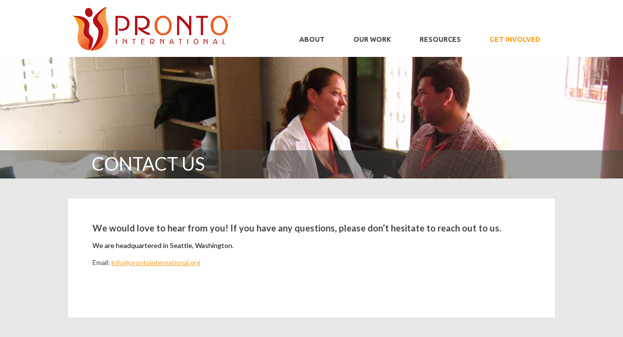

--- FILE ---
content_type: text/css
request_url: https://prontointernational.org/wp-content/themes/prontointernational/css/all.css
body_size: 6918
content:
* {
	margin:0;
	padding:0;
	font-size: 100.01%;
	max-height: 1000000px;
}
ul, ol, dl, p, h1, h2, h3, h4, h5, h6, address, form, table, blockquote, applet, embed, object, iframe, frameset{margin:0 0 14px;}
html, body, div, span, applet, embed, object, iframe, frameset,
p, q, blockquote, sub, sup, a, abbr, acronym, font, img, small, center,
h1, h2, h3, h4, h5, h6, b, strong, big, u, ins,
i, cite, em, var, dfn, address, s, strike, del,
dl, dt, dd, ol, ul, li, pre, code, kbd, samp, tt,
fieldset, legend, form, label, table, caption, tbody, tfoot, thead, tr, th, td,
article, aside, canvas, details, figcaption, figure, footer, header,
hgroup, menu, nav, section, summary, time, mark, audio,video{
	border:0;
	background:none;
}
html {
	font-size: 62.5%;
	background: #40413c;
}
body {
	color:#474843;
	font: 400 1.4em/1.5em "Lato", Arial, Helvetica, sans-serif;
	background:#fff;
	-webkit-text-size-adjust: 100%;
	-ms-text-size-adjust:100%;
	min-width: 1000px;
}
a {
	text-decoration:underline;
	color:#fa9d13;
	outline:none;
}
a:hover {text-decoration:none;}
input, textarea, select {
	font:100% arial,sans-serif;
	vertical-align:middle;
	color:#000;
	overflow: auto;
}
label{vertical-align:middle;}
button, input{
	width: auto;
	overflow: visible;
}
button::-moz-focus-inner{
	padding:0;
	border:0;
}
h1, h2, h3, h4, h5, h6, b, strong, th{font-weight:bold;}
h1{font-size:200%;}
h2{font-size:150%;}
h3{font-size:120%;}
h4{font-size:110%;}
h5{font-size:100%;}
h6{font-size:90%;}
i, cite, em, var, dfn, address{font-style:italic;}
u, ins {text-decoration: underline;}
s, strike, del {text-decoration: line-through;}
blockquote, blockquote:before, blockquote:after, q, q:before, q:after {quotes: none;}
blockquote:before, blockquote:after, q:before, q:after {content: '';}
blockquote{
	border-left:4px solid #ccc;
	padding-left:10px;
	margin-left:14px;
}
cite{
	display:block;
	text-align:right;
}
table, caption, tbody, tfoot, thead, tr, th, td{
	border-collapse: collapse;
	border-spacing: 0;
}
th, td{
	border:1px solid #ccc;
	padding:3px 7px;
	text-align:left;
	vertical-align:top;
}
th{
	border-color:#999;
	text-align:center;
	vertical-align:middle;
}
ul{margin-left:1px;}
ul ul,
ul ol,
ol ul,
ol ol{
	padding-left:18px;
	margin:0;
}
ul li, ol li{list-style-position:inside;}
ul>li{list-style-type:disc;}
dl dt{
	float:left;
	clear:left;
	padding-right:4px;
	font-weight:bold;
}
.comment-form textarea,
.comment-form input[type="text"],
.searchform input[type="text"]{
	border:1px solid #ccc;
	background:#fff;
	margin:0 4px 0 0;
	padding:3px 4px;
	width:300px;
}
.searchform input[type="text"]{width:200px;}
.commentlist{margin:0 0 14px;}
.commentlist .edit-link{margin:0;}
.commentlist-item .commentlist-item {padding:0 0 0 24px;}
.comment,
.commentlist-holder{overflow:hidden;}
.commentlist-item .commentlist-item,
.commentlist-item + .commentlist-item{padding-top:14px;}
.commentlist .avatar-holder{
	float:left;
	margin:0 14px 4px 0;
}
.comment-form label{
	display:block;
	padding-bottom:4px;
}
.comment-form textarea{
	padding:3px 4px;
	overflow:auto;
	margin:0;
	height:120px !important;
	width: 290px !important;
}
.navigation{ overflow:hidden; }
.navigation .next{ float:left; }
.navigation .prev{ float:right; }
.aligncenter { text-align: center; }
img.aligncenter { 
	display: block;
	margin: 0 auto;
}
.alignleft { float: left; }
.alignright { float: right; }
input[type=text], input[type=password], input[type=file], input[type=submit], textarea{-webkit-appearance:none; border-radius:0;}
input[type="search"]::-webkit-search-cancel-button {
	-webkit-appearance: none;
	display:none;
}
input[type=search]::-webkit-search-cancel-button,
input[type=search]::-webkit-search-decoration,
input[type=search]::-webkit-search-results-button,
input[type=search]::-webkit-search-results-decoration {-webkit-appearance:none;}
input[type=search] {
	-webkit-appearance:none;
	-webkit-box-sizing:content-box;
}
#header {
	padding: 10px 0 13px;
	position: relative;
	z-index: 11;
}
#header > .holder{
	width: 940px;
	margin:0 auto;
}
#header > .holder:after{
	content: "";
	display: block;
	clear: both;
}
#header .frame{
	text-align: right;
	float: right;
	width: 633px;
}
#header .frame > .box{
	margin: 0 0 42px;
	line-height: 21px;
}
.language-form {
	display: inline-block;
	vertical-align: top;
	text-align: left;
	margin: 0;
}
.language-form form{
	margin: 0;
}
.language-form select{ width: 152px; }
.btn-members {
	display: inline-block;
	vertical-align: top;
	font: 12px/14px  "Montserrat", Arial, Helvetica, sans-serif;
	margin: 0 0 0 6px;
}
.btn-members a{
	display: block;
	background: #fa9d13;
	color: #fff;
	text-decoration: none;
	padding: 5px 20px 5px 23px;
}
.btn-members:hover { opacity: .8; }
.btn-language {
	display: inline-block;
	vertical-align: top;
	font-size: 12px;
	line-height: 14px;
	margin: 0 0 0 7px ;
}
.btn-language a{
	display: block;
	background: #e8e8e8;
	color: #009881;
	text-decoration: none;
	padding: 4px 11px 6px 14px;
}
.btn-language:hover { opacity: .8; }
.logo {
	float: left;
	width: 326px;
	height: 90px;
	text-indent: -9999px;
	overflow: hidden;
	background: url(../images/sprite.png) no-repeat;
	position: relative;
	margin: 4px 0 0 -21px;
}
.logo a{
	display: block;
	height: 100%;
}
#nav { font: 700 14px/17px "Ubuntu", Arial, Helvetica, sans-serif; }
#nav > li{
	display: inline-block;
	vertical-align: top;
	list-style: none;
	text-transform: uppercase;
	font-weight: bold;
	position: relative;
	margin: 0 0 0 56px;
}
#nav > li:first-child{ margin: 0; }
#nav > li > a{
	text-decoration: none;
	color: #474843;
}
#nav > li.hover > a,
#nav > li.active > a{ color: #fa9d13; }
#nav .drop{
	position: absolute;
	top: 100%;
	left: 0;
	text-align: left;
	width: 231px;
	margin: 0 0 0 -30px;
	padding: 28px 0 0;
	display: none;
	color: #e8e8e8;
	z-index: 222;
}
#nav .drop > ul{
	padding: 19px 0 13px;
	background: #474843;
}
#nav .drop ul li{
	list-style: none;
	margin: 0 0 8px;
}
#nav .drop ul li a{
	color: #e8e8e8;
	text-decoration: none;
	display: block;
	padding: 5px 10px 5px 34px;
}
#nav .drop ul li a:hover{ color: #fa9d13; }
#nav .last .drop{
	margin: 0;
	left: auto;
	right: 0;
}
#nav > li.hover > .drop { display: block; }
.cycle-gallery {
	position: relative;
	width: 100%;
	margin: 0 0 77px;
}
.cycle-gallery .btn-read-more{ text-transform: capitalize; }
.cycle-gallery .mask {
	position: relative;
	overflow: hidden;
	height: 530px;
}
.cycle-gallery .mask .slideset {
	width: 99999px;
	float: left;
}
.cycle-gallery .mask .slide {
	float: left;
	width: 100%;
	position: relative;
	height: 530px;
	overflow: hidden;
}
.cycle-gallery .mask .slide .caption{
	position: absolute;
	bottom: 47px;
	line-height: 1.571em;
	left: 50%;
	width: 650px;
	color: #fff;
	margin: 0 0 0 -10449px;
	background: rgba(42, 128, 156, .9);
	padding: 23px 10px 15px 9999px;
	font-family: "Open Sans", Arial, Helvetica, sans-serif;
	max-height: 447px;
	overflow: hidden;
	z-index: 11;
}
.cycle-gallery .mask .slide .caption h2{
	font-size: 2.143em;
	line-height: 1.1em;
	font-weight: 600;
	margin: 0 0 1px;
}
.cycle-gallery .mask .slide .caption p{ margin: 0 0 10px; }
.cycle-gallery .mask .slide.active { z-index: 22; }
.cycle-gallery .mask .slide .bg-stretch {
	position: absolute;
	top: 0;
	left: 0;
	right: 0;
	bottom: 0;
}
.cycle-gallery .mask .slide .bg-stretch img{
	position: absolute;
	top: 0;
	left: 0;
}
.cycle-gallery > a{
	position: absolute;
	top: 233px;
	left: 0;
	z-index: 222;
	width: 66px; height: 64px;
	border-radius: 0 4px 4px 0;
	text-indent: -9999px;
	overflow: hidden;
	background: rgba(0, 0, 0, .33);
}
.cycle-gallery > a:hover{ background: rgba(0, 0, 0, .55); }
.cycle-gallery > a:after{
	position: absolute;
	content: "";
	background: url(../images/sprite.png) no-repeat -29px -90px ;
	top: 0;
	right: 0;
	left: 0;
	bottom: 0;
}
.cycle-gallery .btn-next {
	left: auto;
	right: 0;
	border-radius: 4px 0 0 4px;
}
.cycle-gallery .btn-prev { left: 0; }
.cycle-gallery .btn-next:after { background-position: -231px -89px; }
.cycle-gallery .pagination {
	position: absolute;
	z-index: 222;
	bottom: 6px;
	left: 0;
	right: 0;
	text-align: center;
}
.cycle-gallery .pagination ul{
	margin: 0;
	display: inline-block;
	vertical-align: top;
}
.cycle-gallery .pagination li{
	float: left;
	list-style: none;
	margin: 0 4px;
}
.cycle-gallery .pagination li a{
	display: block;
	height: 8px;
	width: 8px;
	border: 1px solid #fff;
	border-radius: 50%;
	text-indent: -9999px;
	overflow: hidden;
}
.cycle-gallery .pagination li a:hover{ background: #fff; }
.cycle-gallery .pagination li.active > a{
	background: #fff;
	cursor: default;
}
#main {
	position: relative;
	background: #e8e8e8;
}
#main:after {
	content: "";
	display: block;
	clear: both;
}
#main.home {
	width: 100%;
	margin: 0;
	overflow: hidden;
	z-index: 3;
	background: #fff;
}
.call-to-action {
	width: 902px;
	margin: 0 auto;
	overflow: hidden;
	padding: 0 0 59px;
}
.call-to-action .text-area{
	font: 1.714em/1.24em "Open Sans", Arial, Helvetica, sans-serif;
	text-align: center;
	margin: 0 0 58px;
	overflow: hidden;
}
.call-to-action .post-holder{
	width: 104%;
	overflow: hidden;
}
.call-to-action .post-holder .post{
	display: inline-block;
	vertical-align: top;
	width: 288px;
	margin: 0 16px 10px 0;
	text-align: center;
	font: 1.143em/1.625em "Open Sans", Arial, Helvetica, sans-serif;
}
.call-to-action .post-holder .image-frame{
	position: relative;
	height: 175px;
	display: table;
	width: 100%;
	text-transform: uppercase;
	font: 700 18px/21px "Ubuntu", Arial, Helvetica, sans-serif;
	margin: 0 0 27px;
}
.call-to-action .post-holder .image-frame > a{
	display: table-cell;
	vertical-align: middle;
	text-decoration: none;
	color: #fff;
}
.call-to-action .post-holder .image-frame > a:hover > .bg { display: none; }
.call-to-action .post-holder .image-frame .text {
	position: relative;
	display: inline-block;
	vertical-align: middle;
	border-bottom: 1px solid #fff;
	padding: 0 0 6px;
	margin: 0 0 5px;
	max-height: 413px;
	z-index: 11;
}
.call-to-action .post-holder .image-frame .bg {
	position: absolute;
	top: 0;
	left: 0;
	bottom: 0;
	right: 0;
	background: rgba(0, 0, 0, .55);
}
.call-to-action .post-holder .image-frame img{
	position: absolute;
	top: 0;
	left: 0;
}
.our-impact {
	position: relative;
	overflow: hidden;
	font-size: 1.286em;
	line-height: 1.667em;
}
.our-impact .bg-stretch{
	position: absolute;
	top: 0;
	left: 0;
	right: 0;
	bottom: 0;
	z-index: 0;
}
.home .our-impact .bg-stretch{ z-index: -1; }
.our-impact .bg-stretch img{
	position: absolute;
	top: 0;
	left: 0;
}
.our-impact > .holder{
	width: 1000px;
	margin: 0 auto;
	text-align: center;
	color: #fff;
	padding: 38px 0 2px;
}
.home .our-impact > .holder{
	padding: 80px 0;
}
.our-impact h2{
	font: 600 1.667em/1.1em "Open Sans", Arial, Helvetica, sans-serif;
	margin: 0 0 29px;
	position: relative;
	z-index: 1;
	text-align: left;
}
.home .our-impact h2{
	font: 600 2.667em/1.1em "Open Sans", Arial, Helvetica, sans-serif;
	margin: 0 0 23px;
	text-align: center;
	position: static;
}
.our-impact .text{ padding: 0 28px 23px; }
.carousel {
	font: 14px/ 18px "Open Sans", Arial, Helvetica, sans-serif;
	margin: 0 0 14px;
}
.carousel > strong{ font-weight: 600; }
.carousel .mask {
	position: relative;
	overflow: hidden;
	border: 1px solid  #e8e8e8;
	background: rgba(0,153,129,.6);
	border-radius: 4px;
	margin: 0 0 26px;
}
.carousel .mask:after,
.carousel .mask:before {
	content: "";
	position: absolute;
	top: 0;
	left: -1px;
	height: 9999px;
	width: 7px;
	background: rgba(0,153,129,1);
	border-radius: 4px;
	overflow: hidden;
	z-index: 1;
}
.home .carousel .mask:after,
.home .carousel .mask:before { width: 5px; }
.carousel .mask:after {
	left: auto;
	right: 0;
}
.carousel a{
	color: #fff;
}
.carousel .mask .slideset {
	width: 99999px;
	float: left;
}
.carousel .mask .slide {
	width: 390px;
	float: left;
	text-align: left;
	font-size: 1.14em;
	line-height: 1.38;
	padding: 20px 48px 9px 60px;
}
.carousel .mask .slide:before {
	position: absolute;
	content: "";
	top: 22px;
	bottom: 22px;
	width: 2px;
	background: #e8e8e8;
	margin: 0 0 0 -60px;
}
.carousel .mask .slide .number{
	font-size: 100px;
	line-height: 1;
	font-weight: 600;
	vertical-align: baseline;
	display: inline-block;
	margin: 0 11px 0 0;
}
.carousel .mask .slide .percent{
	font-size: 40px;
	line-height: 1;
	font-weight: 600;
	vertical-align: baseline;
	display: inline-block;
	margin: 0 4px;
}
.carousel .mask .slide .plus{
	display: inline-block;
	vertical-align: middle;
	position: relative;
	top: -10px;
	font-size: 48px;
	line-height: 1;
	font-weight: 600;
	margin: 0 4px;
}
.carousel .mask .slide .title{
	overflow: hidden;
	padding: 0 0 6px;
}
.carousel .mask .slide .title img{
	vertical-align: baseline;
	margin: 0 0 0 15px;
}
.carousel > a{
	position: absolute;
	top: 50%;
	left: 0;
	z-index: 9999;
	width: 63px;
	height: 64px;
	border-radius: 0 4px 4px 0;
	text-indent: 9999px;
	overflow: hidden;
	background: rgba(0, 0, 0, .33);
}
.carousel > a:hover{ background: rgba(0, 0, 0, .55); }
.carousel > a:after{
	position: absolute;
	content: "";
	background: url(../images/sprite.png) no-repeat -62px -110px;
	top: 50%;
	left: 50%;
	width: 12px;
	height: 22px;
	margin: -11px 0 0 -10px;
}
/* .home .carousel > a{ top: 373px; } */
.carousel .btn-next {
	left: auto;
	right: 0;
	border-radius: 4px 0 0 4px;
}
.carousel .btn-next:after {
	background-position: -258px -110px;
	margin: -11px 0 0 -4px;
}
.carousel .pagination {
	text-align: center;
	position: relative;
}
.carousel .pagination ul{
	margin: 0;
	display: inline-block;
	vertical-align: top;
}
.carousel .pagination li{
	float: left;
	list-style: none;
	margin: 0 4px;
}
.carousel .pagination li a{
	display: block;
	height: 8px;
	width: 8px;
	border: 1px solid #fff;
	border-radius: 50%;
	text-indent: -9999px;
	overflow: hidden;
}
.carousel .pagination li a:hover{ background: #fff; }
.carousel .pagination li.active > a{
	background: #fff;
	cursor: default;
}
.learn-more {
	display: inline-block;
	vertical-align: top;
	text-transform: uppercase;
	font: 600 16px/19px "Open Sans", Arial, Helvetica, sans-serif;
	color: #fff;
	border-radius: 4px;
	background: #fa9800;
	padding: 16px 60px;
	text-decoration: none;
}
.learn-more:hover { opacity: .8; }
.low-cost-tools {
	width: 900px;
	margin: 0 auto;
	text-align: center;
	padding: 65px 0;
}
.low-cost-tools h2{
	font-weight: 600;
	font-size: 2.526em;
	line-height: 1.1em;
	margin: 0 0 18px;
}
.low-cost-tools .headings{
	overflow: hidden;
	font: 1.357em/1.632em "Open Sans", Arial, Helvetica, sans-serif;
	padding: 0 0 59px;
}
.low-cost-tools .post-holder{
	overflow: hidden;
	padding: 0 0 25px;
}
.low-cost-tools .post{
	overflow: hidden;
	background: #2a809c;
	text-align: left;
	margin: 0 0 33px;
	font-size: 1.143em;
	line-height: 1.5em;
	color: #fff;
}
.low-cost-tools .post .text-area {
	overflow: hidden;
	padding: 25px 76px 9px 30px;
}
.low-cost-tools .post:first-child .text-area { padding: 25px 55px 9px 32px; }
.low-cost-tools .post .text-area h3{
	text-transform: capitalize;
	color: #fff;
	font-weight: normal;
	font-size: 1.5em;
	line-height: 1.167em;
	margin: 0 0 10px;
}
.low-cost-tools .post .text-area p{ margin: 0; }
.low-cost-tools .learn-more{ padding: 14px 41px 17px; }
.btn-learn-more {
	color: #fa9900;
	text-transform: uppercase;
	text-decoration: none;
	font-size: .875em;
	line-height: 1.714em;
}
.btn-learn-more:hover { text-decoration: underline; }
.btn-learn-more:after {
	content: "";
	display: inline-block;
	vertical-align: middle;
	background: url('../images/sprite.png') no-repeat -1px -137px;
	width: 4px;
	height: 6px;
	margin: 0 0 2px 5px;
}
#footer {
	background: #474843;
	color: #e8e8e8;
	padding: 56px 0 0 0;
}
#footer > .holder{
	width: 900px;
	margin: 0 auto;
	padding: 0 0 75px;
}
#footer > .holder:after{
	content: "";
	display: block;
	clear: both;
}
#footer .col{
	float: left;
	width: 160px;
	margin: 0 19px 0 0;
}
#footer .col:first-child{ margin: 0 23px 0 0; }
#footer .col h3{
	font-size: 1.071em;
	line-height:  1.6em;
	margin: 0 0 21px;
	text-transform: uppercase;
}
#footer .col ul{
	margin: 0;
	line-height: 1.214em;
}
#footer .col ul li{
	list-style: none;
	margin: 0 0 7px;
}
#footer .col ul li a{
	list-style: none;
	color: #868c85;
	text-decoration: none;
}
#footer .col ul li > span{
	list-style: none;
	color: #868c85;
	text-decoration: none;
	cursor: pointer;
}
#footer .col ul li > span:hover{ text-decoration: underline; }
#footer .col ul li a:hover{ text-decoration: underline; }
#footer > .frame{
	background: #40413c;
	padding: 13px 0 17px;
}
#footer > .frame .box {
	width: 900px;
	margin: 0 auto;
	text-align: center;
}
.copyrights{ color: #c5cfc6; }
.copyrights a{
	color: #c5cfc6;
	text-decoration: none;
}
.copyrights a:hover{ text-decoration: underline; }
.promo-box {
	position: relative;
	height: 250px;
	overflow: hidden;
	margin: 0 0 41px;
}
.promo-box .caption{
	position: absolute;
	bottom: 0;
	right:0;
	left: 0;
	z-index: 0;
	color: #fff;
	padding: 7px 0 10px;
	background: rgba(71,72,67,.5);
}
.promo-box .caption h1{
	color: #fff;
	width: 905px;
	margin: 0 auto;
	font-size: 2.714em;
	line-height: 1.1em;
	font-weight: normal;
}
.promo-box .bg-stretch{
	position: absolute;
	top: 0;
	right: 0;
	bottom: 0;
	left: 0;
}
.promo-box .bg-stretch img{
	position: absolute;
	top: 0;
	left: 0;
}
#twocolumns {
	width: 1000px;
	margin: 0 auto;
	padding: 0 0 72px;
}
#twocolumns:after {
	content: "";
	display: block;
	clear: both;
}
#content {
	background: #fff;
	padding: 51px 50px;
	overflow: hidden;
}
.about-us #content { padding: 51px 50px 54px; }
.about-us.add #content {
	width: auto;
	padding: 51px 350px 54px 50px;
}
.about-us.wp-test #content { width: auto; }
#content .post h2{
	color: #b70d12;
	font-size: 2em;
	line-height: 1.1em;
	font-weight: normal;
	margin: 0 0 16px;
}
#content .post {
	font-size: 1.071em;
	line-height: 1.6em;
	padding: 50px 0 51px;
	overflow: hidden;
	border-top: 1px solid #e8e8e8;
}
#content .post.last { padding: 50px 0 73px; }
#content .post:first-child {
	border: 0;
	padding-top: 0;
}
#content .post .btn-holder{
	overflow: hidden;
	font-size: 14px;
	line-height: 21px;
	margin: 0 0 23px;
}
#content .post .btn-holder  a{
	color: #c5cfc6;
	text-transform: uppercase;
	text-decoration: none;
	font-weight: 700;
	display: inline-block;
	vertical-align: top;
	position: relative;
}
#content .post .btn-holder a:hover{ text-decoration: underline; }
#content .post .btn-holder .date{
	padding: 0 0 0 28px;
	margin: 0 39px 0 0;
	color: #c5cfc6;
	text-transform: uppercase;
	text-decoration: none;
	font-weight: 700;
	font-style: normal;
	display: inline-block;
	vertical-align: top;
	position: relative;
}
#content .post .btn-holder .date:after{
	top: 2px;
	content: "";
	position: absolute;
	left: 0;
	background: url(../images/sprite.png) no-repeat 0 -180px;
	width: 16px;
	height: 16px;
}
#content .post .btn-holder .btn-author{
	padding:  0 0 0 22px;
	margin: 0 46px 0 0;
}
#content .post .btn-holder .btn-author:after{
	content: "";
	position: absolute;
	left: 0;
	top: 3px;
	background: url(../images/sprite.png) no-repeat -149px -181px;
	width: 14px;
	height: 14px;
}
#content .post .btn-holder .btn-categories{
	color: #c5cfc6;
	text-transform: uppercase;
	text-decoration: none;
	font-weight: 700;
	display: inline-block;
	vertical-align: top;
	position: relative;
	padding: 0 0 0 25px;
}
#content .post .btn-holder .btn-categories:after{
	background: url(../images/sprite.png) no-repeat -318px -180px;
	top: 2px;
	content: "";
	position: absolute;
	left: 0;
	width: 16px;
	height: 16px;
}
#content .post p{ margin: 0 0 21px; }
#content .pagination {
	overflow: hidden;
	border-top: 1px solid #e8e8e8;
	padding: 20px 0 0;
}
#content .pagination a{
	color: #474843;
	font-weight: 700;
	text-decoration: none;
	position: relative;
}
#content .pagination a:after{
	position: absolute;
	content: "";
	background: url(../images/sprite.png) no-repeat 0 -250px;
	width: 24px;
	height: 11px;

	top: 5px;
	left: 0;
}
#content .pagination a:hover{ text-decoration: underline; }
#content .pagination .older-posts{
	float: left;
	padding: 0 0 0 37px;
}
#content .pagination .newer-posts{
	float: right;
	padding: 0 37px 0 0;
}
#content .pagination .newer-posts:after{
	left: auto;
	right: 0;
	background-position: -108px -250px;
}
.btn-read-more {
	float: left;
	color: #fff;
	background: #fa9900;
	padding: 1px 16px 4px 15px;
	font-size: 14px;
	font-weight: 700;
	text-decoration: none;
}
.btn-read-more:hover{ opacity: .8; }
#sidebar {
	width: 284px;
	float: right;
	font-size: 1em;
	line-height: 1.214em;
	margin: 0 0 0 16px;
}
#sidebar a{
	color: #fa9d13;
	text-decoration: none;
}
#sidebar a:hover{ text-decoration: underline; }
#sidebar h2{
	text-transform: uppercase;
	font-size: 1.143em;
	line-height: 1.1em;
	margin: 0 0 27px;
}
.about-us #sidebar h2{ text-transform: capitalize; }
#sidebar .text-widget h2 a{ color: #fff; }
.widget{
	margin: 0 0 31px;
	padding: 26px 37px 23px 19px;
}
.text-widget {
	background: #2a809b;
	color: #fff;
}
.about-us .widget { padding: 26px 58px 57px 20px; }
.text-widget h2 a{
	color: #fff;
	text-decoration: none;
}
.text-widget h2 a:hover{ text-decoration: underline; }
.featured-posts {
	background: #fff;
	padding: 26px 20px 18px 19px;
}
#sidebar .featured-posts h2{ margin: 0 0 29px; }
.featured-posts ul{ margin: 0; }
.featured-posts ul li{
	list-style: none;
	border-top: 1px solid #e8e8e8;
	padding: 19px 0 17px;
}
.featured-posts ul li:first-child{
	border-top: 0;
	padding-top: 0;
}
#sidebar .featured-posts ul li a{
	color: #b70d12;
	text-decoration: none;
}
#sidebar .featured-posts ul li a:hover{ text-decoration: underline; }
.featured-posts ul li h3{
	color: #b70d12;
	font-size: 1.071em;
	line-height: 1.1em;
	font-weight: 400;
	margin: 0 0 1px;
}
.featured-posts ul li .date{
	color: #c5cfc6;
	font-size: 0.929em;
	line-height: 1.1em;
	font-weight: 400;
	font-style: normal;
}
.archives {
	background: #fff;
	padding: 26px 20px 21px 19px;
}
.archives ul{
	margin: 0;
	font-size: 1.071em;
	line-height: 1.1em;
}
.archives ul li{
	list-style: none;
	border-top: 1px solid #e8e8e8;
	padding: 16px 0 15px;
	text-transform: uppercase;
}
.archives ul li a{
	text-decoration: none;
	color: #fa9d13;
}
.archives ul li a:hover{ text-decoration: underline; }
.archives ul li:first-child{
	border-top: 0;
	padding-top: 0;
}
.text-widget01 {
	background: #fff;
}
#sidebar .text-widget01 h2 a{ color: #474843; }
.about-us .add-nav  {
	padding: 0;
	background: #fff;
}
.add-nav  ul{
	margin: 0;
	font-size: 1.071em;
	line-height: 1.1em;
	font-weight: 600;
	text-transform: capitalize;
}
.add-nav  ul li{
	list-style: none;
	border-top: 1px solid #e8e8e8;
}
.add-nav ul li:first-child{
	border-top: 0;
	padding-top: 0;
}
#sidebar .add-nav  ul li a{
	padding: 17px 14px 16px;
	display: block;
	color: #009881;
	border-left: 5px solid  transparent;
}
#sidebar .add-nav  ul li a:hover,
#sidebar .add-nav  ul li.active a{
	border-color: #009881;
	text-decoration: none;
	background: #7fccc0;
	color: #fff;
}
.about-us #content .post{
	line-height: 1.4em;
	padding: 41px 0 30px;
}
.about-us #content .post .description { overflow: hidden; }
.about-us #content .post:first-child {
	border: 0 none;
	padding-top: 0;
}
.about-us #content .post h2 {
	color: #474843;
	font-size: 2.4em;
	line-height: 1.7em;
	margin: 0 0 6px;
}
.about-us #content .post h3 {
	color: #b70d12;
	font-size: 1.2em;
	line-height: 1.167em;
	margin: 0 0 25px;
}
.about-us #content .post h3 a{
	color: #b70d12;
	text-decoration: none;
}
#content ul{ margin: 0; }
#content ul li{
	position: relative;
	padding: 0 0 10px 12px;
	list-style: none;
}
#content .post ul li{ padding: 0 0 21px 12px; }
#content ul li:before{
	content: "";
	position: absolute;
	top: 8px;
	left: 2px;
	height: 5px;
	width: 5px;
	border-radius: 50%;
	background: #474843;
}
#content ol{
	margin: 0;
	padding: 0 0 0 20px;
}
#content ol li {
	list-style-position: outside;
	margin: 0 0 10px;
}
.about-us #content .post h3 a:hover{ text-decoration: underline; }
/* hide original element */
.jcf-hidden {
	display: block !important;
	position: absolute !important;
	left: -9999px !important; /* change to right: -9999px on RTL sites */
}
/* custom select styles */
.select-area {
	border: 1px solid #e8e8e8;
	position: relative;
	overflow: hidden;
	cursor: default;
	height: 22px;
	float: left;
}
.select-focus { border-color: #f00; }
.select-area .center {
	white-space: nowrap;
	padding: 0 24px 0 4px;
	display: block;
	font: bold 14px/21px "Lato", Arial, Helvetica, sans-serif;
	color: #474843;
}
.select-area .center img{
	vertical-align: middle;
	margin: 0 7px 0 0;
}
.select-disabled { background: #eee; }
#google_language_translator .select-area .select-opener {
	display: block !important;
}
.select-area .select-opener {
	background: url('../images/sprite.png') no-repeat -2px -107px;
	position: absolute;
	height: 22px;
	width: 20px;
	right: 0;
	top: 0;
	display: block !important;
}
.skiptranslate.goog-te-gadget > div { display: block !important; }
.select-options {
	position: absolute;
	overflow: hidden;
	background: #fff;
	z-index: 2000;
}
.select-options .drop-holder {
	border: 1px solid #777;
	overflow: hidden;
	height: 1%;
}
.select-options ul {
	list-style: none;
	overflow: hidden;
	padding: 0;
	margin: 0;
	font-size: 14px;
	line-height: 21px;
}
.select-options ul li {
	width: 100%;
	list-style: none;
	float: left;
}
.select-options ul li img{
	margin: 0 7px 0 0;
	vertical-align: middle;
}
.select-options ul a {
	text-decoration: none;
	padding: 5px 10px;
	display: block;
	cursor: default;
	color: #000;
	height: 1%;
}
.select-options .item-selected a {
	text-decoration: none;
	background: #007;
	color: #fff;
}
/* select options optgroup example styles */
.select-options .optgroup { clear: both; }
.select-options .optgroup strong {
	display: block;
	padding: 5px;
}
.select-options .optgroup ul a { padding-left: 30px; }
.searchform  input[type="submit"]{ cursor: pointer; }
.comment-form input[type="submit"]{ cursor: pointer; }
.goog-te-combo {
	position: static;
	margin: 0 !important;
}
.language-form {
	display: inline-block;
	vertical-align: top;
	margin: 0;
	text-align: left;
}
.qtranslate_list {
	height: 25px;
	position: relative;
	width: 150px;
}
.menu {
	margin: 0;
	padding: 0;
	position: relative;
	list-style: none;
	display: inline-block;
	vertical-align: top;
}
.menu li{
	list-style: none;
	display: inline-block;
	vertical-align: top;
}
#google_language_translator {
	min-height: 0 !important;
	display: inline-block;
	vertical-align: top;
}

.intro-section{
	position: relative;
	color: #fff;
	font-size: 2.72em;
	line-height: 1.26;
	background: #2b2a2a;
	text-align: center;
}
.intro-section .bg-stretch{
	position: absolute;
	left: 0;
	top: 0;
	width: 100%;
	height: 100%;
	overflow: hidden;
}
.intro-section .bg-video{
	position: absolute;
	left: 0;
	top: 0;
	width: 100%;
	height: 100%;
	overflow: hidden;
}
.intro-section .bg-video video{
	position: absolute;
	left: 0;
	top: 0;
	width: 100%;
	height: auto;
}
.mejs-video{
	width: 100% !important;
	height: 100% !important;
}
.mejs-layers .mejs-overlay-loading,
.mejs-layers .mejs-overlay-button,
.mejs-video .mejs-controls{
	visibility: hidden !important;
}
.intro-section .container{
	max-width: 895px;
	margin: 0 auto;
	display: table;
	position: relative;
}
.intro-section .container .frame{
	display: table-cell;
	vertical-align: middle;
	height: 480px;
	padding: 40px 0;
	-webkit-box-sizing: border-box;
	box-sizing: border-box;
}
.content-section{
	position: relative;
}
.content-section .bg-stretch{
	position: absolute;
	left: 0;
	top: 0;
	width: 100%;
	height: 100%;
	overflow: hidden;
}
.content-section .bg-stretch img{
	max-width: none;
}
.section-style-gray{
	background: #eee;
}
.section-style-red{
	background: #c23135;
	color: #fff;
}
.section-style-green{
	background: #009981;
	color: #fff;
}
.content-section .container{
	max-width: 895px;
	margin: 0 auto;
	padding: 70px 0;
	position: relative;
}
.content-section .container:after{
	content: '';
	display: table;
	clear: both;
}
.content-section .heading{
	font-size: 1.29em;
	line-height: 1.6667;
	text-align: center;
	margin: 0 0 30px;
}
.content-section .heading:last-child{
	margin-bottom: 0;
}
.content-section .heading .learn-more{
	padding-left: 40px;
	padding-right: 40px;
	margin-top: 18px;
}
.content-section h2{
	font: 600 3.43em/1 "Open Sans", Arial, Helvetica, sans-serif;
	margin: 0 0 23px;
	text-align: center;
	text-transform: uppercase;
}
.content-section .heading h2{
	font-size: 2.6667em;
}
.vide-box{
	width: 100%;
	padding: 56% 0 0;
	position: relative;
	overflow: hidden;
	margin: 30px 0 0;
}
.vide-box iframe{
	position: absolute;
	left: 0;
	top: 0;
	width: 100%;
	height: 100%;
}
.items-list{
	list-style: none;
	padding: 0;
	margin: 0;
	display: table;
	width: 100%;
	table-layout: fixed;
	font-size: 1.145em;
	line-height: 1.62;
	text-align: center;
}
.items-list li{
	display: table-cell;
	vertical-align: top;
	border: 1px solid #d1d1d1;
	border-width: 0 0 0 1px;
	padding: 0 15px;
}
.items-list li:first-child{
	border-width: 0;
}
.items-list .icon{
	height: 70px;
	white-space: nowrap;
	margin: 0 0 30px;
}
.items-list .icon:after{
	content: '';
	display: inline-block;
	vertical-align: middle;
	width: 1px;
	height: 100%;
	margin-right: -1px;
}
.items-list .icon img{
	display: inline-block;
	vertical-align: middle;
	max-height: 100%;
	width: auto;
	max-width: 100%;
}
.items-list *:last-child{
	margin-bottom: 0;
}
.steps-list{
	list-style: none;
	padding: 0;
	margin: 0 -52px;
	text-align: center;
	font-size: 0;
	line-height: 0;
	text-transform: capitalize;
  	counter-reset: myCounter;
}
.steps-list li{
	display: inline-block;
	vertical-align: middle;
	width: 25%;
	text-align: center;
	font-size: 20px;
	line-height: 1.4;
	font-weight: bold;
	-webkit-box-sizing: border-box;
	-moz-box-sizing: border-box;
	box-sizing: border-box;
}
.steps-list li .frame{
	position: relative;
	padding: 0 35px;
}
.steps-list li .frame:before{
	content: '';
	position: absolute;
	left: -4px;
	top: 50%;
	background: url('../images/sprite.png') no-repeat -215px -105px;
	width: 15px;
	height: 30px;
	margin: -15px 0 0;
}
.steps-list li:first-child .frame:before{
	display: none;
}
.steps-list li .frame > a{
	display: block;
	width: 180px;
	height: 180px;
	position: relative;
	text-align: center;
	background: #fff;
	color: #474843;
	white-space: nowrap;
	border-radius: 100%;
	text-decoration: none;
	padding: 5px 10px;
	-webkit-box-sizing: border-box;
	-moz-box-sizing: border-box;
	box-sizing: border-box;
}
.steps-list li .arrow{
	position: absolute;
	bottom: 0;
	border: 1px solid transparent;
	border-width: 0 28px 28px;
	border-bottom-color: #eee;
	display: none;
	margin: 0 0 0 98px;
}
.steps-list li .frame > a:after{
	content: '';
	display: inline-block;
	vertical-align: middle;
	width: 1px;
	margin-right: -1px;
	height: 100%;
}
.steps-list li .frame > a:hover,
.steps-list li .frame.active > a{
	color: #fa9d13;
}
.steps-list li .frame.active + .arrow{
	display: block;
}
.steps-list li .frame > a > span{
	display: inline-block;
	vertical-align: middle;
	white-space: normal;
	position: relative;
	top: -5px;
}
.steps-list li .frame > a > span:before{
	counter-increment: myCounter;
	content: counters(myCounter,".") " ";
	font: bold 48px/1 'Ubuntu', Arial, "Helvetica Neue", Helvetica, sans-serif;
	display: block;
}
.steps-content{
	background: #eee;
	font-size: 1.14em;
	line-height: 1.62;
	position: relative;
	overflow: hidden;
}
.steps-content .columns{
	overflow: hidden;
}
.steps-content .columns .col{
	float: left;
	width: 50%;
	text-align: center;
}
.steps-content .columns img{
	max-width: 100%;
	height: auto;
	vertical-align: top;
}
.steps-content .btn-read-more{
	float: none;
	font-family: 'Open Sans', Arial, "Helvetica Neue", Helvetica, sans-serif;
	display: inline-block;
	vertical-align: top;
}
.steps-content h3{
	font-size: 1.50em;
	line-height: 1.2;
	font-weight: 600;
}
.steps-content .container{
	-webkit-transition: height 0.3s;
	transition: height 0.3s;
}
.steps-content .tab{
	opacity: 0;
	-webkit-transition: opacity 0.3s;
	transition: opacity 0.3s;
}
.steps-content .tab.active{
	opacity: 1;
}
/* tabset required styles for hidden tabs */
.js-tab-hidden {
	display:block !important;
	left:-9999px !important;
	position: absolute !important;
	top:-9999px !important;
}
.section-box{
	font-size: 1.14em;
	line-height: 1.62;
}
.section-box .box{
	position: relative;
	overflow: hidden;
	background: #2a809c;
	color: #fff;
	min-height: 297px;
}
.section-box .description{
	position: relative;
	float: right;
	width: 50%;
	text-align: center;
	white-space: nowrap;
}
.section-box .description:after{
	content: '';
	display: inline-block;
	vertical-align: middle;
	width: 1px;
	height: 297px;
	margin-right: -1px;
}
.section-box .description .frame{
	white-space: normal;
	display: inline-block;
	vertical-align: middle;
	padding: 25px 40px;
}
.section-box .box .description:before{
	content: '';
	position: absolute;
	right: 100%;
	top: 50%;
	margin: -28px 0 0;
	border: 1px solid transparent;
	border-width: 28px 28px 28px 0;
	border-right-color: #2a809c;
}
.section-box .img-box{
	position: absolute;
	left: 0;
	width: 50%;
	height: 100%;
	overflow: hidden;
}
.section-box .box.even .description{
	float: left;
}
.section-box .box.even .description:before{
	right: auto;
	left: 100%;
	border-width: 28px 0 28px 28px;
	border-left-color: #2a809c;
}
.section-box .box.even .img-box{
	left: auto;
	right: 0;
}
.section-box h3{
	font-size: 1.50em;
	line-height: 1.2;
	font-weight: bold;
	margin: 0 0 25px;
}
.section-box h3 a{
	text-decoration: none;
	color: inherit;
}
.section-box h3 a:hover{
	text-decoration: underline;
}
.section-box .learn-more{
	margin-top: 18px;
	padding-left: 40px;
	padding-right: 40px;
}
.slideshow {
	position: relative;
	text-align: center;
}
.slideshow .slideset{
	position: relative;
}
.slideshow .slide {
	position: absolute;
	z-index: 1;
	left: 0;
	top: 0;
}
.slideshow .slide.active {
	z-index: 2;
}
.slideshow.not-enough-slides a.btn-prev,
.slideshow.not-enough-slides a.btn-next {
	visibility: hidden;
}
.slideshow .title{
	font-size: 1.71em;
	line-height: 1.3;
	color: #b70d12;
}
.slideshow blockquote{
	border-width: 0;
	padding: 0;
	margin: 0;
	text-align: center;
	font-family: 'Open Sans', Arial, "Helvetica Neue", Helvetica, sans-serif;
}
.slideshow blockquote q{
	display: block;
	font-size: 1.71em;
	line-height: 1.25;
	font-style: italic;
	font-weight: 600;
	text-align: center;
	margin: 0 0 15px;
}
.slideshow blockquote cite{
	font-size: 1.29em;
	line-height: 1.3;
	text-align: center;
	font-style: normal;
}
.slideshow blockquote cite span{
	display: block;
}
.slideshow .learn-more{
	padding-left: 40px;
	padding-right: 40px;
	margin-top: 55px;
}
.content-section .map-container{
	max-width: none;
}
.map-container .sub-container{
	max-width: 895px;
	margin: 0 auto;
}
.map-container .sub-container:after{
	content: '';
	display: block;
	clear: both;
}
.map{
	position: relative;
	overflow: hidden;
	height: 650px;
}
.map .info-box{
	position: absolute;
	overflow: hidden;
	width: 0;
	height: 0;
	left: -9999px;
}
.map-canvas{
	position: absolute;
	left: 0;
	top: 0;
	width: 100%;
	height: 100%;
}
.marker-opener{
	display: block;
	width: 14px;
	height: 19px;
	margin: -19px 0 0 -7px;
	background: url('../images/map-pin.png') no-repeat;
	text-indent: -9999px;
	text-align: left;
	overflow: hidden;
}
.js-custom-marker{
	position: absolute;
	z-index: 1;
}
.js-custom-marker .popup{
	position: absolute;
	left: -23px;
	bottom: 100%;
	margin: 0 0 33px;
	visibility: hidden;
	opacity: 0;
	white-space: nowrap;
	background: #fff;
	border: 1px solid #404040;
	color: #474843;
	text-transform: uppercase;
	font-size: 16px;
	line-height: 18px;
	text-transform: uppercase;
	border-radius: 5px;
}
.js-custom-marker .popup:before,
.js-custom-marker .popup:after{
	content: '';
	position: absolute;
	left: 16px;
	top: 100%;
	border: 1px solid transparent;
	border-width: 8px 6px 0;
	border-top-color: #fff;
}
.js-custom-marker .popup:before{
	border-width: 9px 7px 0;
	border-top-color: #404040;
	left: 15px;

}
.js-custom-marker .title{
	display: inline-block;
	vertical-align: middle;
	font-weight: normal;
}
.js-custom-marker .popup a{
	color: inherit;
	text-decoration: none;
}
.js-custom-marker .popup .frame{
	position: relative;
	display: block;
	overflow: hidden;
	padding: 8px 40px 8px 10px;
}
.js-custom-marker .popup .frame:after{
	content: '';
	position: absolute;
	background: url('../images/sprite.png') no-repeat -185px -105px;
	width: 9px;
	height: 17px;
	right: 10px;
	top: 50%;
	margin: -8px 0 0;
}
.js-custom-marker .popup img{
	display: inline-block;
	vertical-align: middle;
	margin: 0 10px 0 0;
	height: 18px;
	width: auto;
}
.js-custom-marker.active {
	z-index: 2;
}
.js-custom-marker.active .popup{
	opacity: 1;
	visibility: visible;
}
.btns-row{
	text-align: center;
	margin: 25px 0 0;
}
.btns-row .learn-more{
	padding-left: 40px;
	padding-right: 40px;
}

--- FILE ---
content_type: text/css
request_url: https://prontointernational.org/wp-content/themes/prontointernational/style.css
body_size: 677
content:
/*
Theme Name: Pronto International
Author: Anonymous
Author URI:
Version: 1
Description: Base theme for Wordpress
License: GNU General Public License v2 or later
License URI: http://www.gnu.org/licenses/gpl-2.0.html
Text Domain: base
Tags: one-column, two-columns
Theme URI:
*/

/* =WordPress Core
-------------------------------------------------------------- */
.alignnone {
	margin: 5px 20px 20px 0;
}

.aligncenter,
div.aligncenter {
	display: block;
	margin: 5px auto 5px auto;
}
.post .alignleft {
	padding: 0px !important;
}

.aligncenter {
	display: block;
	margin: 5px auto 5px auto;
}



a img.alignnone {
	margin: 5px 20px 20px 0;
}


a img.aligncenter {
	display: block;
	margin-left: auto;
	margin-right: auto
}

.wp-caption {
	background: #fff;
	border: 1px solid #f0f0f0;
	max-width: 96%; /* Image does not overflow the content area */
	padding: 5px 3px 10px;
	text-align: center;
}

.wp-caption.alignnone {
	margin: 5px 20px 20px 0;
}

.wp-caption.alignleft {
	margin: 5px 20px 20px 0;
}

.wp-caption.alignright {
	margin: 5px 0 20px 20px;
}

.wp-caption img {
	border: 0 none;
	height: auto;
	margin: 0;
	max-width: 98.5%;
	padding: 0;
	width: auto;
}

.wp-caption p.wp-caption-text,
.gallery-caption {
	font-size: 11px;
	line-height: 17px;
	margin: 0;
	padding: 0 4px 5px;
}

.sticky,
.bypostauthor{
	display:block;
}


/* main elements */
.widget_archive {
	background: #fff;
	padding: 26px 20px 21px 19px;
}
.widget_archive ul{
	margin: 0;
	font-size: 1.071em;
	line-height: 1.1em;
}
.widget_archive ul li{
	list-style: none;
	border-top: 1px solid #e8e8e8;
	padding: 16px 0 15px;
	text-transform: uppercase;
	color: #fa9d13;
}
.widget_archive ul li a{
	text-decoration: none;
	color: #fa9d13;
}
.widget_archive ul li a:hover{ text-decoration: underline; }
.widget_archive ul li:first-child{
	border-top: 0;
	padding-top: 0;
}

#google_language_translator {
    display: inline-block;
    min-height: 60px;
    vertical-align: top;
}
/*
.menu {
    display: inline-block;
    margin-left: 1px;
    vertical-align: top;
}
.menu li{
 list-style: none;
 display: inline-block;
 vertical-align: top;
}
.menu li a{ text-decoration: none; }
.menu li.btn-language a {
 color: #009881;
 text-decoration: none;
}
.menu li.btn-members a { color: #fff; }
*/
Please put these style in your css
.language-form {
    display: inline-block;
    left: -143px;
    position: absolute !important;
    top: -5px;
    vertical-align: top;
}
.menu {
    position: relative;
}
.slideset a{color:white; }


.low-cost-tools .learn-more{
	text-transform:none !important;
}

--- FILE ---
content_type: text/css
request_url: https://prontointernational.org/wp-content/plugins/easy-login-woocommerce/assets/css/xoo-el-style.css?ver=2.1
body_size: 1225
content:
.xoo-el-opac {
    position: fixed;
    top: 0;
    bottom: 0;
    left: 0;
    z-index: 999999;
    right: 0;
    background-color: black;
    opacity: 0;
    transition: all 0.2s ease-out
}

.xoo-el-modal {
    top: 0;
    text-align: center;
    bottom: 0;
    left: 0;
    right: 0;
    position: fixed;
    z-index: 10000000000;
    overflow: auto;
    opacity: 0;
    transition: all 0.2s ease-in-out;
    transform: scale(0.8);
}

.xoo-el-inmodal .scroll-content{
    height: 100%;
}

.xoo-el-inmodal {
    display: inline-block;
    background: #fff;
    position: relative;
    vertical-align: middle;
    width: 90%;
    text-align: left;
    border-radius: 5px;
    height: 90%; 
}

.xoo-el-srcont {
    flex-grow: 1;
    height: 100%;
    overflow: auto;
}

.xoo-el-popup-active .xoo-el-modal{
    opacity: 1;
    transform: scale(1);
}
.xoo-el-popup-active .xoo-el-opac{
    opacity: 0.7;
}

.xoo-el-popup-active.xoo-el-container{
    visibility: visible!important;
    font-size: 15px;
}
.xoo-el-container{
    visibility: hidden;
}


span.xoo-el-close {
    font-size: 23px;
    position: absolute;
    right: -11px;
    top: -11px;
    background-color: white;
    border-radius: 50%;
    font-weight: 400;
    cursor: pointer;
    z-index: 100;
    border: 4px solid #fff;
}

span.xoo-el-close:hover{
    color: #e63030;
}

.xoo-el-head span {
    display:  block;
}

.xoo-el-head {
    display:  table;
    margin: 0 auto;
    text-align:  center;
    text-transform:  uppercase;
    margin-bottom: 15px;
}



button.button.btn.xoo-el-action-btn {
    clear:  both;
    width: calc(100% - 20px);
    text-transform: uppercase;
    display: inline-block;
    min-height: 35px;
    cursor: pointer;
    margin-bottom: 20px;
}

body.xoo-el-popup-active{
    overflow-y: hidden;
}


.xoo-el-notice-error{
    color: #a94442;
    background-color: #f2dede;
    border-color: #ebccd1;
}
.xoo-el-notice-success{
    color: #3c763d;
    background-color: #dff0d8;
    border-color: #d6e9c6;
}

.xoo-el-notice{
    display: none;
    width: calc(100% - 20px);
}

.xoo-el-notice-error , .xoo-el-notice-success{
    padding: 7px 15px;
    border: 1px solid transparent;
    border-radius: 4px;
    display: block;
}



.xoo-aff-group.xoo-el-login-btm-fields{
    display: flex;
    align-items: center;
    position: relative;
    margin-bottom: 14px;
    flex-wrap: wrap;
}


.xoo-el-section{
    display: none;
}
.xoo-el-section.xoo-el-active{
    display: block;
}
.xoo-el-switch{
    cursor: pointer;
}


.xoo-el-lostpw-tgr , .xoo-el-login-tgr , .xoo-el-reg-tgr{
    cursor: pointer;
}

.xoo-el-head-nav{
    text-decoration: underline;
}


.xoo-el-form-txt{
    margin-bottom: 10px;
    display: block;
}
.xoo-el-head-action a{
    margin: 0 5px;
}
.xoo-el-action-form > a.xoo-el-lostpw-tgr{
    display: table;
    float:  right;
    margin-top: -5px;
    clear:  both;
    text-transform:  uppercase;
    font-size:  13px;
    cursor:  pointer;
    margin-bottom:  5px;
}
.xoo-el-head-action a:hover{
    text-decoration: underline;
}
.xoo-el-notice a.xoo-el-lostpw-tgr {
    margin-left: 5px;
    text-decoration: underline;
}
.xoo-el-lostpw-success .woocommerce-message{
    margin: 0 0 10px 0;
}
.xoo-el-sidebar{
    background-size: cover;
    background-repeat: no-repeat;
    background-position: center;
    height: 100%;
}
.xoo-el-wrap {
    min-height:  100%;
    display: flex;
    width: 100%;
    height: 100%;
}

.xoo-el-main {
    padding: 30px 25px;
    position: relative;
    vertical-align: top;
}
.xoo-el-footer-note{
   display: block;
   position: absolute;
   bottom: 10px;
   left: 15px;
   padding-right: 20px;
}

.xoo-el-form-inline span.xoo-el-footer-note {
    display: none;
}
@media only screen and (max-width: 769px) {
   .xoo-el-sidebar{
        display: none;
    }
     .xoo-el-wrap , .xoo-el-main{
        display: block;
        width: 100%;
    }

    .xoo-el-footer-note{
        position: relative;
    }
}

label.xoo-el-form-label {
    font-weight: normal;
    cursor: pointer;
    margin: 0;
}


a.xoo-el-lostpw-tgr {
    margin: 0 0 0 auto;
}

.xoo-el-header-icon{
    position: absolute;
    font-size: 56px;
    top: -30px;
    color: #fff;
    left: 50%;
    transform: translateX(-50%);
    z-index: 1;
}


.xoo-el-fields {
    position: relative;
    z-index: 1;
}
.xoo-el-section.xoo-el-section-lostpw {
    padding-right: 20px;
}
/* Header */
.xoo-el-header {padding: 0 15px 15px;}

.xoo-el-form-container ul.xoo-el-tabs {
    display: flex;
    margin: 0;
    list-style: none;
    padding: 0;
    margin-bottom: 0;
}

.xoo-el-form-container ul.xoo-el-tabs li {
    padding: 12px 20px;
    flex-grow: 1;
    flex-basis: auto;
    text-align: center;
    cursor: pointer;
    margin: 0;
    list-style: none;
    font-size: 16px;
}

.xoo-el-form-container ul.xoo-el-tabs li.xoo-el-active {
    font-weight: 600;
}

.xoo-el-section {
    padding-left: 20px;
}

.xoo-el-form-inline .xoo-el-header {
}

.xoo-el-form-inline .xoo-aff-group {
    margin-bottom: 30px;
}

.xoo-el-username-menu img.avatar, .xoo-el-firstname-menu img.avatar {
    width: 15px;
    margin-right: 6px;
    height: auto;
    display: inline;
    vertical-align: middle;
}
/** -- */
.xoo-el-form-container{
   margin-bottom: 50px;
}

form.xoo-el-action-form {
    padding-top: 15px;
}


.xoo-el-form-container.xoo-el-form-inline {
    max-width: 750px;
    margin: 10px auto;
}
.xoo-el-processing{
    pointer-events: none;
}

.xoo-el-login-btm-fields label input {
    margin-right: 4px;
}

.xoo-el-login-btm-fields label{
    margin: 0 auto 0 0;
}

.xoo-aff-input-group svg.xoo-aff-input-icon {
    padding: 10px;
    max-width: 35px;
    min-width: 35px;
}